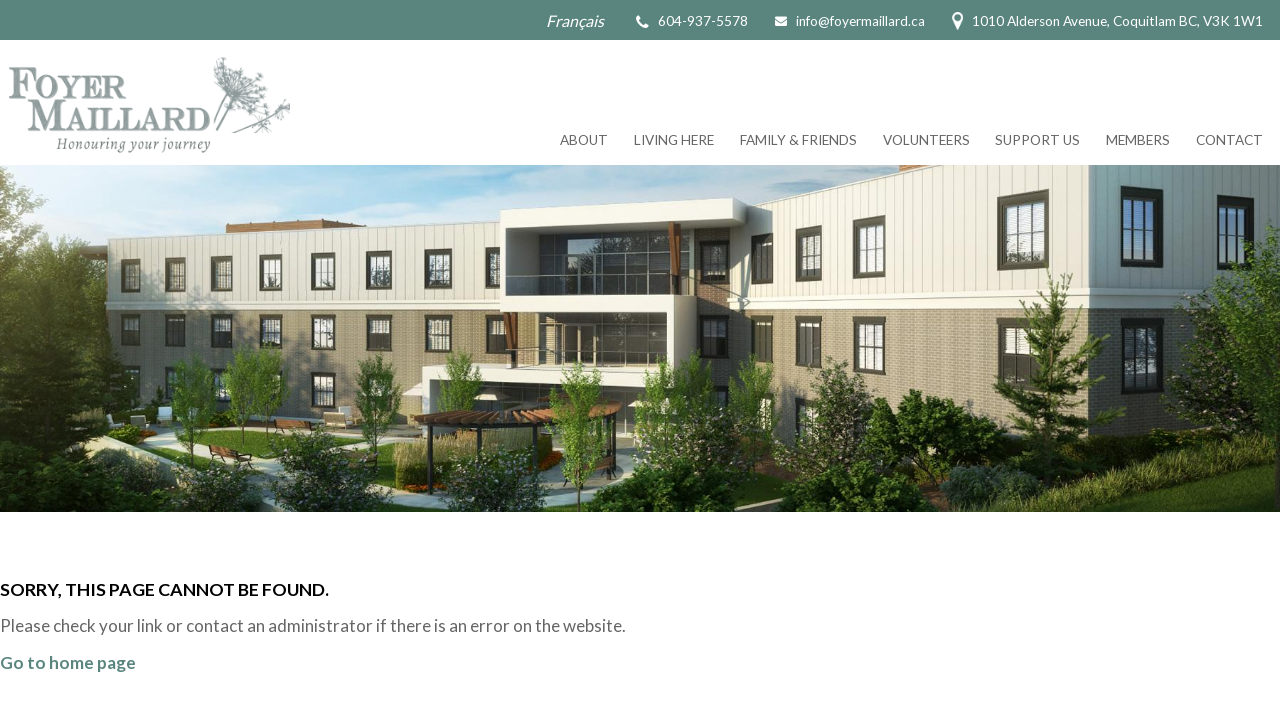

--- FILE ---
content_type: text/html; charset=UTF-8
request_url: https://www.foyermaillard.ca/uploads/content/nov2023.pdf
body_size: 3205
content:
<!DOCTYPE html>
<html lang="en">
<head>

<title>Page Not Found</title>

<meta charset="utf-8">
<meta http-equiv="Content-Type" content="text/html; charset=utf-8" />
<meta name="Description" content="Page Not Found" />
<meta name="Keywords" content="" />
<META NAME="ROBOTS" CONTENT="NOINDEX, NOFOLLOW">
<meta name="Author" content="Cityline Websites">
<!-- responsive -->
<meta name="viewport" content="width=device-width, initial-scale=1.0">

<base href="https://www.foyermaillard.ca/" />

<link rel="stylesheet" type="text/css" href="https://www.foyermaillard.ca/template/css/basic.css?1717315495" media="all, handheld" />
<link rel="stylesheet" type="text/css" href="https://www.foyermaillard.ca/template/css/navigation.css?1717315495" media="all, handheld" />

<!-- js config files -->
<script type='text/javascript'>
      var config = new Array();
      config.site_path = "https://www.foyermaillard.ca/";
      config.admin_url = "https://www.foyermaillard.ca/admin/";
</script>

<!-- load resources -->
<script type="text/javascript" src="https://www.foyermaillard.ca/js/lazyload.js"></script>
<script type="text/javascript" src="https://www.foyermaillard.ca/js/jquery/jquery-1.11.3.min.js"></script>
<script type="text/javascript" src="https://www.foyermaillard.ca/js/jquery/jquery-migrate-1.2.1.min.js"></script>
<script type="text/javascript" src="https://www.foyermaillard.ca/js/fancybox/jquery.fancybox-1.3.4.pack.js"></script>
<script>
      var standardcss = ["https://www.foyermaillard.ca/template/css/responsive-tables.css","https://www.foyermaillard.ca/js/fancybox/jquery.fancybox-1.3.4.css","//fonts.googleapis.com/css?family=Lato:400,700,900","https://www.foyermaillard.ca/template/modules/banners/css/banner.css"];
      var standardjs = ["https://www.foyermaillard.ca/js/responsive-tables.js","https://www.foyermaillard.ca/js/navigation.js","https://www.foyermaillard.ca/js/respond.min.js","https://www.foyermaillard.ca/js/Placeholders.min.js","https://www.foyermaillard.ca/js/functions.js"];
      LazyLoad.css(standardcss);
      LazyLoad.js(standardjs);
</script>

<!-- Global site tag (gtag.js) - Google Analytics -->
<script async src="https://www.googletagmanager.com/gtag/js?id=UA-107568690-13"></script>
<script>
  window.dataLayer = window.dataLayer || [];
  function gtag(){dataLayer.push(arguments);}
  gtag('js', new Date());

  gtag('config', 'UA-107568690-13');
</script>
      <script type="text/javascript">
          $(document).ready(function(){
      		$("img").bind("contextmenu",function(e){
      			return false;
      		});
          });
      </script>


</head>
<body>
<!-- in case of missing js -->
<noscript>
	<!-- Standard CSS files -->
	<link rel="stylesheet" type="text/css" href="https://www.foyermaillard.ca/template/css/basic.css?1717315495" media="all, handheld" />
	<link rel="stylesheet" type="text/css" href="https://www.foyermaillard.ca/template/css/navigation.css?1717315495" media="all, handheld" />
	<div class="nojs" style="padding-left: 1em;">Use javascript to get the most from this site.</div>
</noscript>
<!-- -->
<!-- ********************* START TOP ********************* -->
<div id="top">

	<!-- ** ADD ICON BAR **  -->
	<link href="https://www.foyermaillard.ca/template/iconbar/iconbar.css" rel="stylesheet">
<div id="iconbar">
	<div class="wrap" style="position:relative;background:transparent;">

		

		

		<!-- ############################################################# -->

				
		<div class="topLocations">
		<div class="topLocationsContent"><a href="https://www.foyermaillard.ca/contact"><img src="template/iconbar/icons/top-locations-icon.png" alt="call us" /><span class="locationDesktop">1010 Alderson Avenue, Coquitlam BC, V3K 1W1</span><span class="locationMobile">Location</span></a></div>
		</div>
		
		<div class="emailNow">
		<div class="emailNowContent"><a href="mailto:info@foyermaillard.ca"><img src="template/iconbar/icons/top-email-icon.png" alt="call us" /><span class="emailNowDesktop">info@foyermaillard.ca</span><span class="emailNowMobile">Email Us</a></div>
		</div>
		
		<div class="callNow">
		<div class="callNowContent"><a href="tel:1.604.937.5578"><img src="template/iconbar/icons/top-phone-icon.png" alt="call us" /><span class="callUsDesktop">604-937-5578</span><span class="callUsMobile">Call Us</a></div>
		</div>
		
		<div class="frenchLink">
		<div class="frenchLinkContent"><a href="http://fr.foyermaillard.ca"><span class="frenchLinkDesktop">Fran&ccedil;ais</span></a></div>
		</div>
		
		
		
		

	</div>
	
	
	
</div>

	<!-- ** ADD HEADER **  -->
	
		
<div id="header">

<div class="wrap">

<div id="header-logo">
  <a href="https://www.foyermaillard.ca/" title="Foyer Maillard - Home">
    <img src="images/logo-foyer-maillard-tagline.png"  alt="Foyer Maillard">
  </a><!-- header_logo -->
</div>

<!-- ** ADD TOP MENU ** //  -->

<div id="topNav"><!-- start mainmenu -->

	<div id="mobileMenu">
		<!--prepended text-->
		<div class='hamburger'><i></i><i></i><i></i></div>
		<!--appended text-->
	</div>

	<nav>
	<div class="relative_topMenu">
	<ul id="topMenu" class="topRowUL notMobile">
	<li class='topRowLI   withArrow'><a class='topRowA   withArrow' href='https://www.foyermaillard.ca/about'>About</a><div class='topArrow  ' data-child='#about-child'>&#9660;</div><ul id="about-child" class='topSubUL' data-parent='about'><li class='topSubLI   '><span class='topSubA   ' href='https://www.foyermaillard.ca/our-history'>Our History</span></li><li class='topSubLI   '><span class='topSubA   ' href='https://www.foyermaillard.ca/our-mission'>Our Mission</span></li><li class='topSubLI   '><span class='topSubA   ' href='https://www.foyermaillard.ca/our-team'>Our Team</span></li></ul></li><li class='topRowLI   withArrow'><a class='topRowA   withArrow' href='https://www.foyermaillard.ca/living-here'>Living Here</a><div class='topArrow  ' data-child='#living-here-child'>&#9660;</div><ul id="living-here-child" class='topSubUL' data-parent='living-here'><li class='topSubLI   '><span class='topSubA   ' href='https://www.foyermaillard.ca/assessment-referral-process'>Assessment &amp; Referral Process</span></li><li class='topSubLI   '><span class='topSubA   ' href='https://www.foyermaillard.ca/your-neighborhood'>Your Neighborhood</span></li><li class='topSubLI   '><span class='topSubA   ' href='https://www.foyermaillard.ca/your-care-team'>Your Care Team</span></li><li class='topSubLI   '><span class='topSubA   ' href='https://www.foyermaillard.ca/dining'>Dining</span></li><li class='topSubLI   '><span class='topSubA   ' href='https://www.foyermaillard.ca/recreation-calendar'>Recreation Calendar</span></li><li class='topSubLI   '><span class='topSubA   ' href='https://www.foyermaillard.ca/faq-s'>FAQ</span></li></ul></li><li class='topRowLI   withArrow'><a class='topRowA   withArrow' href='https://www.foyermaillard.ca/family-friends'>Family &amp; Friends</a><div class='topArrow  ' data-child='#family-friends-child'>&#9660;</div><ul id="family-friends-child" class='topSubUL' data-parent='family-friends'><li class='topSubLI   '><span class='topSubA   ' href='https://www.foyermaillard.ca/family-forum'>Family Forum</span></li><li class='topSubLI   '><span class='topSubA   ' href='https://www.foyermaillard.ca/family-faq'>Family FAQ</span></li><li class='topSubLI   '><span class='topSubA   ' href='https://www.foyermaillard.ca/news-and-events'>News and Events</span></li><li class='topSubLI   '><span class='topSubA   ' href='https://www.foyermaillard.ca/learning-resources-for-families'>Learning Resources for Families</span></li></ul></li><li class='topRowLI   withArrow'><a class='topRowA   withArrow' href='https://www.foyermaillard.ca/volunteers'>Volunteers</a><div class='topArrow  ' data-child='#volunteers-child'>&#9660;</div><ul id="volunteers-child" class='topSubUL' data-parent='volunteers'><li class='topSubLI   '><span class='topSubA   ' href='https://www.foyermaillard.ca/how-to-become-a-volunteer'>How to Become a Volunteer</span></li><li class='topSubLI   '><span class='topSubA   ' href='https://www.foyermaillard.ca/roles'>Roles</span></li><li class='topSubLI   '><span class='topSubA   ' href='https://www.foyermaillard.ca/learning-resources-for-volunteers'>Learning Resources for Volunteers</span></li></ul></li><li class='topRowLI   '><a class='topRowA   ' href='https://www.foyermaillard.ca/support-us'>Support Us</a></li><li class='topRowLI   '><a class='topRowA   ' href='https://www.foyermaillard.ca/members'>Members</a></li><li class='topRowLI   '><a class='topRowA   ' href='https://www.foyermaillard.ca/contact'>Contact</a></li>	</ul><!-- end top menu -->
	</div>
	</nav>


</div>
<script>
	/* set mobile menu button text to page title */
	var newmenutext = "MENU";
	//$('#mobileMenu').html(newmenutext); // replace text
	$('#mobileMenu').append(newmenutext); // add after existing text
	//$('#mobileMenu').prepend(newmenutext); // add before existing text

	
	var jqTopPlus="&#9660;";
	var jqTopMinus="&#9650;";
	var jqSubPlus="&#9660;";
	var jqSubMinus="&#9650;";
	var jqSidePlus="&#9660;";
	var jqSideMinus="&#9650;";

	var jqMobTopPlus="&#9660;";
	var jqMobTopMinus="&#9650;";
	var jqMobSubPlus="&#9660;";
	var jqMobSubMinus="&#9650;";
	var jqMobSidePlus="&#9660;";
	var jqMobSideMinus="&#9650;";
	</script>

 <!-- END mainmenu -->
<div style="clear:both;"></div>

</div><!--close wrap-->

		<div id="inside-banner">
			<img src="uploads/banners/banner/innercontact.jpg" alt="No Banner Available"/>
		</div><!-- end inside-banner -->
		<div style="clear:both"></div>
	
<div style="clear:both;"></div>

</div><!-- header -->
	

</div> <!-- top -->
<!-- ********************* END OF TOP ********************* -->

<!-- ********************* START MIDDLE ********************* -->

<div id="middle">
					<div id="content_area" class="wrap default hasSidebar">
						
	<div id="sidebar-top" class="sb_side_menu">
	<section class='sb_widget sidebar_widget'><script> LazyLoad.css('https://www.foyermaillard.ca/template/modules/sidebar/sidebar_widgets/widgetstyles.css');</script><noscript><link rel='stylesheet' type='text/css' href='https://www.foyermaillard.ca/template/modules/sidebar/sidebar_widgets/widgetstyles.css' /></noscript><div class='clear'></div></section>		<div class="clear"></div>
		
				
	</div><!-- end #sidebar-top -->

						<!-- CONTENT -->

					<div id="content">
					<h2>Sorry, this page cannot be found.</h2><p>Please check your link or contact an administrator if there is an error on the website.</p><p><a href='https://www.foyermaillard.ca/'>Go to home page</a></p>				<div style="clear:both"></div>

					</div> <!-- END content -->
										<div style="clear:both"></div>
				</div><!-- END content_area -->
				
</div>
<!-- ********************* END MIDDLE ********************* -->




<div id="bottom">

<!-- ************* START OF FOOTER ********************* -->
	<div id="footer" class="wrap">
		<div id="footer-col1">
            
			<div class="logoFooter"><img src="images/logo-footer-tagline.png" alt="foyer maillard logo" /></div>	

			<div class="footerPhone"><a href="tel:1.604.937.5578">CALL: 604-937-5578</a></div>	

			<p>1010 Alderson Avenue</p>	
			<p>Coquitlam BC V3K 1W1</p>
			<p><a href="contact">Email Us</a></p>
				
					
		</div> <!-- section1 -->

		<div id="footer-col2">
			
			<div class="footerAffiliateLogos"><a href="http://bccare.ca/" target="_blank"><img src="images/bc-care-providers.png" alt="" /></a></div>
			<div class="footerAffiliateLogos"><a href="https://www.bbb.org/mbc/business-reviews/nursing-home/foyer-maillard-in-coquitlam-bc-129417" target="_blank"><img src="images/bbb-logo.png" alt="" /></a></div>
			<div class="footerAffiliateLogos"><a href="https://resosante.ca/" target="_blank"><img src="images/reso-sante.png" alt="" /></a></div>
			
			
		</div> <!-- section 2 -->

        <div id="footer-col3">
                
				<h3>WEBSITE LINKS</h3>
				<p><a href="https://www.foyermaillard.ca/">Home</a></p>				
                <p><a href='https://www.foyermaillard.ca/family-forum' >Family and Friends</a><br /></p>
                <p><a href='https://www.foyermaillard.ca/how-to-become-a-volunteer' >Volunteers</a><br /></p>
                <p><a href='https://www.foyermaillard.ca/support-us' >Support Us</a><br /></p>
                <p><a href='https://www.foyermaillard.ca/contact' rel=\"nofollow\">Contact Us</a><br /></p>
				<p><a href="https://www.foyermaillard.ca/site-map">Site Map</a></p>

		</div> <!-- section 3 -->
		
		<div id="footer-col4">
                
				<h3>LIVING AT FOYER MAILLARD</h3>
                
				<p><a href='https://www.foyermaillard.ca/assessment-referral-process' >Assessment &amp; Referral Process</a><br /></p>
				<p><a href='https://www.foyermaillard.ca/your-neighborhood' >Your Neighborhood</a><br /></p>
				<p><a href='https://www.foyermaillard.ca/our-team' >Our Team</a><br /></p>
				<p><a href='https://www.foyermaillard.ca/dining' >Dining</a><br /></p>
				<p><a href='https://www.foyermaillard.ca/faq-s' >FAQ&rsquo;s</a><br /></p>
				<p><a href='https://www.foyermaillard.ca/recreation-calendar' >Recreation Calendar</a><br /></p>
				
				
				
	

		</div> <!-- section 3 -->

<div style="clear:both"></div>

</div> <!-- footer -->

<div class="copyright">

<div class="wrap">

<div class="copyrightLeft">&copy; Copyright 2025 &dash; Foyer Maillard &nbsp; &nbsp; | &nbsp; &nbsp; <br /><a href="http://www.citylinewebsites.com" target="_blank">Site Design</a> by <a href="http://www.citylinewebsites.com" target="_blank">Cityline Websites</a></div>


<div class="copyrightRight">

<a href="javascript:window.scrollTo(0,0);" title="Back To Top" id="backtotop"><span class="toTopText">Back to top</span><img src="images/toTopArrow.png" alt="Arrow Up"></a>

</div><!--copyright right area-->

<script>
			$(document).ready(function($){
				$('#backtotop').click(function(){
					$("html, body").animate({ scrollTop: 0 }, 500);
					return false;
				});
			});
</script>
		
<div style="clear:both"></div>

</div><!--wrap-->
</div><!--copyright bg-->

<!-- ************* END OF FOOTER ********************* -->

</div> <!-- bottom -->
<script type="text/javascript">
	$('.ajaxForm').each(function(){
		$(this).load($(this).attr('data-location'),$.parseJSON($(this).attr('data-post')) )
	});
</script>
      
</body>
</html>


--- FILE ---
content_type: text/css
request_url: https://www.foyermaillard.ca/template/css/basic.css?1717315495
body_size: 4175
content:

/*********************** STANDARD ELEMENTS ****************************/

html, body, div, span, applet, object, iframe,h1, h2, h3, h4, h5, h6, p, blockquote, pre,a, abbr, acronym, address, big, cite, code,del, dfn, em, img, ins, kbd, q, s, samp,small, strike, strong, sub, sup, tt, var,b, u, i, center,dl, dt, dd, ol, ul, li,fieldset, form, label, legend,table, caption, tbody, tfoot, thead, tr, th, td,article, aside, canvas, details, figcaption, figure,footer, header, hgroup, menu, nav, section, summary,time, mark, audio, video {
    margin: 0;
    padding: 0;
    border: 0;
    outline: 0;
    vertical-align: baseline;
	font-weight:400;

}
/* HTML5 display-role reset for older browsers */
article, aside, details, figcaption, figure,footer, header, hgroup, menu, nav, section {
    display: block;
}

body {
    font-family: 'Lato', sans-serif;
	font-weight:400;
	font-style:normal;
    font-size: 17px;
    color: #656565;
    text-align: left;
    line-height:1.45em;
	overflow-x: hidden;
}

/* for the admin page editing area */
.mceContentBody { background-color: #ffffff !important; background-image:none; }


table {
    border-collapse: collapse;
    border-spacing: 0;
}

/* GENERAL FORMATTING */

a, a:visited {
    text-decoration: none;
    color: #5a857f;
	font-weight:700;
}

a:hover, a:active {
    color: #000;
}

strong {font-weight:700}
em {font-weight:unset;}

li {
	margin-left:1.7em;
}


/* Headings */
h1, h2, h3, h4, h5, h6 {
    line-height: 1.45em;
    font-weight: 700;
    color: #000;
	margin-bottom:0.7em;
}

h1 {
    font-size: 1.3em;
	margin-bottom:1em;
	text-transform:uppercase;
}

.connectHeader {
	line-height: 1.45em;
    font-weight: 700;
    color: #000;
	font-size: 1.3em;
	margin-bottom:1em;
	text-transform:uppercase;
}

h2 {
    font-size: 1.05em;
	text-transform:uppercase;
	margin-top:1.4em;
}

h3 {
    font-size: 1em;
}


img,
embed,
object,
video {
    max-width: 100%;
    border: 0 none;
}
img.profileImg {
      float: left;
      margin: 0 1em 0 0;
      border-radius: 50%;
}

p 	{
	margin-bottom:0.75em;
}

#inside-banner img {
	width: 100%;
}

#content ol, #content ul {
	margin-bottom: 1.7em;
	margin-left: 1em;
	}

#content ol li, #content ul li {
	margin-bottom: .7em;
	
	}

/*********************** MAIN DIVS ****************************/

.wrap {
	
    clear: both;
    display: block;
    margin: 0 auto;
    padding: 0;
    max-width: 1280px;
    min-width: 320px;
}

#top {
    min-width: 320px;
    width: 100%;
}

#middle {
    width: 100%;
    position: relative;
    min-width: 320px;
}

#bottom {
    width: 100%;
    position: relative;
    min-width: 320px;
	background: url(../../images/bottom-bg.jpg);
	background-size: cover;
}

@media (min-width: 550px) and (max-width: 899px) {
	.wrap {max-width:100%}
	#top { }
}
@media (max-width: 549px) {
	#top {   }
	#bottom { }
}


/*  CONTENT */

#content_area {
	text-align: left;
	
}

@media screen and (min-width: 900px) {
	#content_area {
		padding:2em 0em 2em 0em;
	}
      #content_area.noSidebar #content {
            width: 90%;
      }
	#content, #content_area.homepage #content {
		width:66%;
		margin-right: 0;
		float:left;
	}

}
@media (min-width: 550px) and (max-width: 1265px) {
	#content_area {
		padding:2em 1em 2em 1em;
	}
	#content {
		width:66%;
		float:left;
	}

}
@media (max-width: 899px) {
	#content_area {
		padding:1em 1em 2em .5em;
	}
	#content {
		width:65%;
	}

}

/* if the section has a sidebar ... */
#content_area.hasSidebar {
      position:relative;
}
#content_area.noSidebar #content {
	width: 97%;
}

@media screen and (max-width: 900px) {
	#content_area.hasSidebar #content {
		
	}
}
@media screen and (max-width: 834px) {

	#content_area.hasSidebar #content {
		width: 67%;
	}
}

@media screen and (max-width: 549px) {

	#content_area.hasSidebar #content {
		width: 96% !important;
	}
}

#content_area.hasSidebar #sidebar-top, #content_area.hasSidebar #sidebar-bottom{
	float: right;
	width: 26%;
	
	clear: both;
}
#content_area.hasSidebar #sidebar-top{
	top: 2em;
}
#content_area.hasSidebar #sidebar-bottom{
	bottom: 1em;
}

@media screen and (max-width: 549px) {

	#content_area.hasSidebar #sidebar-top, #content_area.hasSidebar #sidebar-bottom {
		display:none;
	}
}


/* HOMEPAGE OVERRIDES */
#sidebar-home {
	background-color: #eeeeee;
	padding: 2%;
	float: right;
	margin-left: 0;
}
@media (min-width: 900px) {
	#sidebar-home {width:25%;}
}
@media (min-width: 550px) and (max-width: 899px) {
	#sidebar-home{width:26%;}
}
@media (max-width: 549px) {
	#sidebar-home {display:none;}
}


/*********************** MAIN CLASSES ****************************/

.clear { clear:both; }
.nobr, .nowr {white-space: nowrap;}
.whiteBG {background:white;}
.blackBG {background:black;}
.left {float:left;}
.right {float:right;}
.full {width:100%;}
.leftimg {clear:left; float:left;margin:.3em 2em 2em 0;font-style:italic;}
.rightimg {clear:right; float:right;margin:.3em 0 2em 2em;font-style:italic;}
.leftimg p, .rightimg p {margin:.5em 0 0 0;}
.fullimg {width:100%; margin-bottom:1em;}
.half {width:50%;}
.halfleftimg {float:left; width:48%;margin:1em 0;}
.halfrightimg {float:right; width:48%;margin:1em 0;}
.third {width:35%;}
.center {display:block;margin:2em auto;text-align:center;font-style:italic;width:auto;}
.noscale {max-width:none;}
@media (max-width: 549px) {
	.left, .right {float:none;}
	.leftimg, .rightimg {float:none;margin:2em auto;display:block;text-align:center;font-style:italic;}
	.half, .third  {width:auto;}
	.hideinmobile {display:none;}
}

/*********************** HEADER AREA **********************/


#header {
    
}

#header-contact {
	padding-top:2.5em;
	width:605px;
	float:right;
	height:140px;
	position:relative;
      text-align: right;
}

/*********************** NAVIGATION **********************/

/*** ALL TOP, SIDE, MOBILE NAVIGATION IS MOVED TO NAVIGATION.CSS **/

/*********************** CONTENT ***********************/

/* JUSTIFY FLOATING DIVS */

ul.justify {
    font-size: 0 !important;
    line-height: 0;
    list-style-type: none;
    margin: 0;
    padding: 0;
    text-align: justify;
    text-justify: distribute-all-lines;
}

ul.justify:after {
    content: "";
    display: inline-block;
    width: 100%;
}

ul.justify li {
    display: inline-block;
    font-size: 1rem;
    line-height: 1rem;
    margin: 0 auto !important; this-will-center-single-objects:;
    padding: 0 !important;
}

/* (untested) IE hacks to make li's line up */
*+html ul.justify li {display: inline;}
* html ul.justify li {display: inline;}



.homeboxes {
	width: 100%;
	display: inline-block;
	background: #f9f9f9;
	padding: 2em 0 1.5em 0;
}

.homebox1 {
	float: left;
	width: 23.6%;
	max-width: 302px;
	margin-right: 1.9%;
	
}

.homebox2 {
	float: left;
	width: 23.6%;
	max-width: 302px;
	margin-right: 1.9%;
}

.homebox3 {
	float: left;
	width: 23.6%;
	max-width: 302px;
}

.homebox4 {
	float: right;
	width: 23.6%;
	max-width: 302px;
}

.homeboxPic {
	background: #000000;
}

.homeboxPic img {
	vertical-align: bottom;
}

.homeboxPic img:hover {
	opacity: .85;
}

.homeboxTitle {
	text-align: center;
	margin-top: .4em;
	text-transform: uppercase;
}

.homeboxTitle a {
	font-size: .94em;
	font-weight: 700;
	color: #333333;
}

.homeboxTitle a:hover {
	color: #5a857f;
}

.homePara {
	width: 92%;
	text-align: center;
	margin: 0 auto 1em auto;
}

.viewBtn {
float: left;
margin: 1.2em 0;
font-family: 'Lato', sans-serif;
}



.viewBtn a {
  background: #5a857f;
  background-image: -webkit-linear-gradient(top, #5a857f, #6a9a93);
  background-image: -moz-linear-gradient(top, #5a857f, #6a9a93);
  background-image: -ms-linear-gradient(top, #5a857f, #6a9a93);
  background-image: -o-linear-gradient(top, #5a857f, #6a9a93);
  background-image: linear-gradient(to bottom, #5a857f, #6a9a93);
  x-webkit-border-radius: 5;
  x-moz-border-radius: 5;
  xborder-radius: 5px;
  xtext-shadow: 1px 1px 3px #666666;
  color: #ffffff;
  font-size: 20px;
  font-weight: 700;
  padding: 7px 15px 7px 15px;
  text-decoration: none;
}

.viewBtn a:hover {
 background: #6a9a93;
  background-image: -webkit-linear-gradient(top, #6a9a93, #5a857f);
  background-image: -moz-linear-gradient(top, #6a9a93, #5a857f);
  background-image: -ms-linear-gradient(top, #6a9a93, #5a857f);
  background-image: -o-linear-gradient(top, #6a9a93, #5a857f);
  background-image: linear-gradient(to bottom, #6a9a93, #5a857f);
  text-decoration: none;
}



/* Contact Page */

#contentContact {
float: right;
width:64%;
margin-right: 2em;
}


#sidebarContact {
    width: 26%;
    float: left;
    margin-top: 0;
	margin-left: 2em;
}

.contactLeft {
	float: left;
	width: 30%;
	clear: both;
}

.contactRight {
	float: right;
	width: 67%;
	margin-bottom: 1.5em;
}

@media (min-width: 1px) and (max-width: 549px) {

	

	#contentContact {
	float: left;
	width:94%;
	margin-left: 0;
	}
	
	
	
	#sidebarContact {
	width: 90%;
	padding-top: 1.5em;
	margin: 0 auto;
	clear: both;
	float: left;
	margin-bottom: 2em;
	margin-top: 2em;
	}
	
	.contactLeft {
	float: left;
	width: 96%;
	clear: both;
	}

	.contactRight {
	float: left;
	width: 96%;
	margin-bottom: 1.5em;
	clear: both;
	}
	
}

@media (min-width: 550px) and (max-width: 899px) {
	
	.contactLeft {
	float: left;
	width: 85%;
	clear: both;
	}

	.contactRight {
	float: left;
	width: 96%;
	margin-bottom: 1.5em;
	clear: both;
	}
	
	#contentContact {
	width:95%;
	float:left;
	}
	
	#sidebarContact {
	width:95%;
	float:left;
	padding-top: 1.5em;
	margin-top: 2em;
	clear: both;
	margin-left: 0;
	}

}

@media (min-width: 900px) and (max-width: 1140px) {

	#sidebarContact {margin-left: 1em; }

}


#inquiry form#contact_form{
	ppborder-bottom:3px solid #ddd;
	pppadding-left:1em;
	ppmargin:0 -10px 1em -10px;
	ppheight:2.5em;
	
}
#inquiry table {
	ppwidth:100%;
}
#inquiry td {
	pppadding:1em 1em;
}
#inquiry input[type=text], #inquiry input[type=radio],
#inquiry textarea {
	width:100%;
	background: #ffffff;
	ppheight:2em;
	pppadding-left:1em;
	padding:1rem;
	margin:0 0 1rem 0;
	vertical-align:middle;
	border:1px solid #c0c0c0;
    font-family: 'Lato', sans-serif;
	font-weight:400;
	font-style:normal;
    font-size: 15px;
	-moz-box-sizing: border-box;
	-webkit-box-sizing: border-box;
	box-sizing: border-box;
}

#inquiry .selectType  {
width:100%;
	ppheight:2em;
	pppadding-left:1em;
	padding:1rem;
	margin:0 0 1rem 0;
	vertical-align:middle;
	border:1px solid #c0c0c0;
	color: #757579 !important;
    font-family: 'Lato', sans-serif;
	font-weight:400;
	font-style:normal;
    font-size: 15px;
	-moz-box-sizing: border-box;
	-webkit-box-sizing: border-box;
	box-sizing: border-box;
	line-height: 1.8em;
}

#inquiry .selectType select {
color: #757579;
padding: .4em 0;
}


#inquiry input[type=submit] {
	ppfloat:right;
	ppmargin-right:-1em;
}

#inquiry textarea {
	min-height:15em;
}
#inquiry label {
	ppvertical-align:middle;
}
#inquiry table tr td:first-child {
	ppwidth:20%;
	
}
#inquiry input.formerror {
	ppborder-color:red;
}

#button {
	font-family: 'Lato', sans-serif;
	padding:1rem 2rem;
    text-transform: uppercase;
	font-size:1.15em;
	border:none;
	background:#5a857f; 
	color: #ffffff;
	font-weight:600;
	margin:1rem 0 0 0;
	letter-spacing: 1px;
}

#button:hover {
	background:#000000;
color: #ffffff;	
	cursor: pointer;
}

/********************* side form *******************/

#side-contact-form {
	background: #5a857f;
	
	padding:1vw 7% 2vw 7%;
	text-transform:uppercase;
	font-size:79%;
	font-weight:700;
	line-height:150%;
	margin-top: 3em;
	}
	
@media (min-width: 550px) and (max-width: 1000px) {
	#side-contact-form { 
		pppfont-size:1.35vw; 
		line-height:150%;
	}
}

@media (max-width: 549px) {
	#side-contact-form { 
		pppfont-size:2.85vw; 
		line-height:150%;
	}
}


.sideformtxt1 {font-size:1.6em;font-weight:600; color: #f4f4f4; margin: 0; line-height: 1.3em;}
.sideformtxt2 {font-size:1em;font-weight:400;color:#f4f4f4; margin: 0 0 1.5em 0; }


#side-contact-form  form {
	display:inline;
}
#side-contact-form  form div {
	display:block;
	background: #fafafa;
	
	margin:0 0 .8em 0;
	padding:.5em;
	}
	
#side-contact-form  form input[type='text'],
#sideform-comments {
	width:100%;
	margin:0;
	border:0;
	padding:0;
	font-family: 'Lato', sans-serif;
	font-size: 12px;
	font-weight:400;
	color:black;
	vertical-align:middle;
	background: #fafafa;
	}
	

#sidebutton {
	font-family: 'Lato', sans-serif;
	padding:0.6em .8em;
	cursor:pointer;
	background: #3c5b57;
	border: 1px solid #3c5b57;
	text-align: center;
	color: #ffffff;
	margin-top: .8em;
	letter-spacing: 1px;
	font-weight:500;
	}
	
#sidebutton:hover {
background: #000000;
border: 1px solid #000000;	

}

.major, .major span {
	font-weight:800;
	font-size:1.15em;
	color:#444444;
	margin-bottom:1.8em;
	font-family: 'Lato', sans-serif;
}

#call-to-action {
	text-align:center;
	width:94%;
	background:#eaeaea;
	margin-left:3%;
	margin-bottom:1.5em;
	padding-top:1.5em;
}

.sub-heading {
	font-size:1.1em;
	font-weight:700;
	margin-top:1.5em;
	margin-bottom:0.3em;
}
/********* HOME PAGE ****************/


/************************ FOOTER **********************/

#footer {
	
    margin: 0 auto;
	color:#f4f4f4;
	
	font-size:0.85em;
}

#footer h3 {
	font-weight:700;
	color:#f4f4f4;
	margin-bottom:1em;}

#footer-col1 {
	float:left;
	margin-top: 5em;
	margin-bottom: 1em;
	
}

#footer-col2 {
	float:left;
	margin-top: 5em;
	margin-bottom: 1em;
}

#footer-col3 {
	float:left;
	margin-top: 5em;
	margin-bottom: 1em;
}

#footer-col4 {
	float:left;
	margin-top: 5em;
	margin-bottom: 1em;
}

#footer a {
	color:#f4f4f4;
	font-weight: 400;
}

#footer a:hover {
    color:#ffffff;
}

#footer p { margin-bottom: 0;}

.logoFooter {
	margin-bottom: 1.2em;
}

.footerPhone {
margin-left: 1.2em;
margin-bottom: .7em;	
}

#footer #footer-col1 .footerPhone a {
	font-size: 105%;
	font-weight: 700;
}

#footer #footer-col1 p {
	margin-left: 1.2em;
}

.footerAffiliateLogos {
	margin-bottom: .5em;
}

.footerAffiliateLogos img {
	vertical-align: bottom;
}

.copyright {
	clear: both;
	background: #5a857f;
   	font-size:0.65em;
	color: #ffffff;
	
	}

.copyright a {
font-weight: 400;
color: #ffffff;
}

.copyright a:hover {
color: #d7d7d7;
}

.copyrightLeft {
float: left;
width: 61%;
padding: 1.2em 0;
}

.copyrightRight {
float: right;
width: 15.5%;
text-align: right;
padding: 1.2em 0;

}

.copyrightRight img {
margin-left: 1em;
vertical-align: middle;
margin-top: .95em;
float: right;
}


/*********************** MEDIA QUERIES **********************/

@media (min-width: 1px) and (max-width: 549px) {
	
	.homeboxes {
    padding: 1.5em 0 1.5em 0;
	}
	
	.homePara {
	float: left;	
    width: 96%;
    text-align: left;
    margin: 0 auto 1em auto;
	}
	
	#content_area {
    padding: .6em 0 2em .5em;
	}
	
	.homebox1, .homebox2, .homebox3  {
    float: none;
    width: 100%;
    max-width: 302px;
    margin: 0 auto 1.2em auto;
	}
	
	.homebox4 {
    float: none;
    width: 100%;
    max-width: 302px;
    margin: 0 auto 0 auto;
	}

	#rotating-banner {
		
	}

	#header-logo {
		float: none;
		width: 285px;
		text-align:center;
		margin: 0 auto;
		padding-top: .8em;
	}

	

	#header-contact {
		display:none;
	}

	#footer-col1 {
    width: 77%;
    margin-top: 1.5em;
    margin-left: 1em;
    margin-right: 0;
    
	}
	
	
	#footer-col2 {
    width: 77%;
    margin-top: 0;
    margin-left: 2.2em;
    margin-right: 0;
    
	}
	
	#footer-col3 {display: none;}
	
	#footer-col4 {display: none;}

	#section1, #section2 {
		text-align:center;
		width:100%;
		margin-bottom:1em;
	}

	.column1 {
		clear:both;
	}

	.column2 {
		display:none;
	}

	.copyrightLeft {
    margin-left: 1.2em;
    width: 91%;
	padding: .5em 0;
	line-height: 2em;
	}
	
	.copyrightRight {
    float: left;
	margin-left: 1.2em;
    width: 80px;
    text-align: left;
    padding: .5em 0;
	}

}


@media (min-width: 550px) and (max-width: 899px) {
	
	.homebox1 {
	float: left;
	width: 48%;
	max-width: none;
	margin-right: 0;
	margin-bottom: 1.3em;
	}

	.homebox2 {
	float: right;
	width: 48%;
	max-width: none;
	margin-right: 0;
	margin-bottom: 1.3em;
	}

	.homebox3 {
		
	float: left;
	width: 48%;
	max-width: none;
	}

	.homebox4 {
	float: right;
	width: 48%;
	max-width: none;
	}
	
	.homeboxPic {
		background: none;
	}
	
	.homeboxPic img {
		width: 100%;
	}
	
	.homeboxPic img:hover {
		opacity: 1;
	}
	
	.homeboxTitle a {
    font-size: .8em;
	}
	
	.homeboxWrap {
		width: 95%;
		margin-left: auto;
		margin-right: auto;
	}
	
	#header-logo {
    float: left;
    width: 270px;
    padding-top: .5em;
    padding-bottom: .35em;
    margin-left: 1em;
	}

	
	

	#rotating-banner {
		
	}

	#section1 {width:60%}
	#section2 {width:39%}

	.column1 {
		width:100%;
	}

	.column2 {
		display:none;
	}
	
	#footer-col1 {
	width:47%;
	margin-top: 1.5em;
	margin-left: 1em;
	margin-right: 4%;
	
	}

	#footer-col2 {
	width:33%;
	margin-top: 1.5em;
	
	
	}

	#footer-col3 {
	width:47%;	
	margin-top: 0;
	margin-left: 1em;
	margin-right: 4%;
	
	
	}
	
	#footer-col4 {
	width:40%;
	margin-top: 0;
	
	
	}
	
	.copyrightLeft {margin-left: 1.2em; width: 66%;}
	
	.copyrightLeft br {display: none;}
	
	.copyrightRight {margin-right: 1.2em;}
	
	
}


@media (min-width: 900px) {
	
	.copyrightLeft br {display: none; }
	

	#rotating-banner {
		display:block;
		
	}

	#rotating-banner img {width:100%}

	#header-logo {
		float:left;
		width: 22%;
		padding-top:1em;
		padding-bottom:.35em;
		margin-left: .5em;
	}

	.column1 {
		width:50%;
		float:left;
	}

	.column2 {
		width:49%;
		float:right;
	}
	
	#footer-col1 {
	width:23.5%;
	margin-right: 2.7%;
	
	}

	#footer-col2 {
	width:22%;
	margin-right: 2.8%;
	margin-top: 6em;
	
	}

	#footer-col3 {
	width:22%;
	margin-right: 3.5%;
	margin-top: 6.5em;
	
	}
	
	#footer-col4 {
	width:22%;
	margin-top: 6.5em;
	
	}
	
}

.width25{
	max-width:25%;display:block;
}
.width50{
	max-width:50%;display:block;
}
.width75{max-width:75%;display:block;}




@media (min-width: 900px) and (max-width: 1300px) {
	
	#content_area.hasSidebar #sidebar-top, #content_area.hasSidebar #sidebar-bottom {
    margin-left: 1em;
	}
	
	#content {
		margin-right: 1em;
	}
	
	.homeboxWrap {
		width: 95%;
		margin-left: auto;
		margin-right: auto;
	}
	
	.homeboxTitle a {
    font-size: .8em;
	}
	
	#footer-col1 {
	width:22.5%;
	margin-right: 2.7%;
	margin-left: 1em;
	}

	#footer-col2 {
	width:21%;
	margin-right: 2.8%;
	margin-top: 6em;
	
	}

	#footer-col3 {
	width:21%;
	margin-right: 3.5%;
	margin-top: 6.5em;
	
	}
	
	#footer-col4 {
	width:21%;
	margin-top: 6.5em;
	
	}
	
	.copyrightLeft {
		margin-left: 1.3em;
	}
	
	.copyrightRight {
	margin-right: 1.5em;
	}
}






















--- FILE ---
content_type: text/css
request_url: https://www.foyermaillard.ca/template/css/navigation.css?1717315495
body_size: 3394
content:
/*
#5a857f; HILIGHT_BG:;
#fff; HILIGHT_TXT:;
#eee; Sub_LEVEL_BG:;

#524656; DARK_GREY:;
*/
/* ALL NAVIGATION STYLES IN THIS FILE (TOPMENU, SIDEMENU, MOBILE) */
/* THIS FILE PROVIDES TOUCHSCREEN SUPPORT WITHOUT SPRY AND MENUS FOR GRANDCHILDREN */

#topNav,
#sideNav {
	display:block;
	position:relative;
	vertical-align:bottom;
}

#topNav *,
#sideNav * { ALL_UNDER:;
	-moz-box-sizing: border-box;
	-webkit-box-sizing: border-box;
	box-sizing: border-box;
}
#topNav ul,
#sideNav ul { ALL_UL_UNDER:;
	list-style-type: none;
}
.topSubA, .topGchildA {
	cursor: pointer;
}

/* ***************************************** */
/* ***************************************** */
/* ****************   TOP   **************** */
/* **************** DESKTOP **************** */
/* ****************         **************** */
/* ***************************************** */
/* ***************************************** */

@media screen and (min-width:900px){

	#topNav { WBTM_SPECIFIC_USUALLY_NOT_NEEDED:;
		padding:.0 0 .3em 0;
		float: right;
		width: 65%;
		margin-top: 4.8em;
		
	}
	#mobileMenu {
		display:none;
	}
	#topMenu {
		display: block;
	}

	#XXXXXXXXXXXXXXXX_topRow_XXXXXXXXXXXXXXXX{}
	.topRowUL {
		position:relative;
		ppfloat:left;
		width:100%;
		
		margin:0;
		padding:0;
		text-align: right;
	}
	.topRowLI { BG_OK_BUT_USE_FONT_STYLING_MARGIN_PADDING_WITH_topRowA_INSTEAD:;
		display:inline-block;
		position:relative;
		vertical-align:bottom;
		margin: 0 0 0 1.2em;
		padding:0;
		
	}
	.topRowLI.markedGroup{
		/*background:#5a857f; HILIGHT_BG:;*/
		color: #5a857f;
		
	}
	.topRowLI.thisIsThePage{}

	.topRowA,
	  .topRowA:visited,
	  .isMobile .topArrow {
		display:block;
		text-align:center;
		color:#656565; DARK_GREY:;
		text-transform:uppercase;
		font-size: .8em;
		font-weight:400;
		white-space:nowrap;
		ppfont-size:inherit; INHERIT_BODY:;
		ppline-height:inherit; INHERIT_BODY:;
		
		margin:0;
		padding: 0.5em 0 0 .4em;
		text-decoration:none;
	}
	.isMobile .topRowA,
	  .isMobile .topRowA:visited,
	  .isMobile .topArrow 	{
		font-size:.8em; TABLET_NEED_SMALLER_FONT_TO_FIT_ARROWS:;
		padding: 0.5em .0 0.5em 0;
	}
	.topRowA.markedGroup {
		color:#5a857f; HILIGHT_TXT:;
	}
	.topRowA.thisIsThePage {}



	.notMobile .topArrow  { ACTIVATE_isMobile_IN_inc-top-menu_php_TO_CHECK:;
		display:none;
	}
	.isMobile .topRowLI.withArrow { REMEMBER_THIS_IS_THE_LI_NOT_THE_A:;
		padding-right: 1.1em; SPACE_FOR_topArrow:;
	}
	.isMobile .topRowA.withArrow {
		padding-right:0;
	}
	.isMobile .topArrow { OVERRIDES_topRowA_SHARED_SETTINGS:;
		text-align:center;
		padding-left:0 !important;
		padding-right:0 !important;

		position:absolute;
		right:0;
		top:0;
		width:2em;
	}
	.isMobile .topArrow.markedGroup {
		color:#fff; HILIGHT_TXT:;
	}


	.topRowLI:hover,
	  .topRowLI.arrowClicked {
		
		HILIGHT_TXT_SET_IN_A:;
	}
	.topRowLI:hover .topSubUL {
		SHOW_HIDE_TOGGLE_ALSO_THROUGH_JQ_TO_STORE_VALUE:;
		display:block; FASTER_THAN_JQ:;
	}
	.topRowLI:hover .topRowA,
	  .topRowLI:hover .topArrow,
	  .topRowLI.arrowClicked .topRowA,
	  .topRowLI.arrowClicked .topArrow { ALSO_SHOWS_WHILE_HOVER_topSub:;
		HILIGHT_COLOR_SET_IN_LI:;
		color:#5a857f; HILIGHT_TXT:;
	}
	.topRowA:hover {}
	.topRowA.markedGroup:hover  {}
	.topRowA.thisIsThePage:hover  {}



	#XXXXXXXXXXXXXXXX_topSub_XXXXXXXXXXXXXXXX{}
	.topSubUL {
		display:none;

		position:absolute;
		width:18em;
		background:#fefefe; Sub_LEVEL_BG:;
		color:#656565; DARK_GREY:;
		z-index:12345; HAS_TO_OVERLAP_GALLERY:;
		font-size: 90%;

		border-top:none;
		
		margin:0;
		padding:0;
	}
	.topSubUL.rightAlign { JQ_CALCULATED:;
		right:0; WILL ALIGN_WITH_topRowLI_RIGHT:;
	}

	.topSubLI {
		margin:0;
		padding:0;
		position:relative; FOR_ARROW_POSITIONING:;
		border-bottom: 1px solid #dfdfdf;
	}
	.topSubLI.markedGroup{
		background:#5a857f; HILIGHT_BG:;
	}
	.topSubLI.thisIsThePage{}

	.topSubA,
	  .topSubA:visited,
	  .subArrow {
		display:block;
		text-align:left;
		color:#656565; DARK_GREY:;
		font-weight:400;
		ppfont-size:1em;
		ppwhite-space:nowrap;
		text-transform:capitalize;
		text-decoration:none;

		margin:0;
		padding:.5em .5em .5em 1em;
	}
	.topSubA.markedGroup  {
		color:#fff; HILIGHT_TXT:;
		
	}
	.topSubA.thisIsThePage{}



	.topSubLI.withArrow {}
	.topSubA.withArrow {
		padding-right:3em; SAME_AS_subArrow_WIDTH:;
	}
	.subArrow { MUCH_FROM_topSubA:;
		text-align:center;
		padding-left:0;
		padding-right:0;

		position:absolute;
		right:0;
		top:0;
		width:3em; SAME_AS_topSubA_withArrow_PADDING_RIGHT:;
		ppbackground:#eee; Sub_LEVEL_BG:;
		cursor:pointer; THIS_IS_NOT_A_LINK:;
		ppborder-left:1px solid #524656;
		ppborder-top-left-radius: 1.5em;
	}
	.topSubLI.markedGroup .subArrow {
		ppbackground:#5a857f; HILIGHT_BG:;
		color:#fff; HILIGHT_TXT:;
		ppborder-left:1px solid #fff;
	}
	.topSubLI.thisIsThePage .subArrow {
		ppbackground:#eee; Sub_LEVEL_BG:; OVERRIDE_MARKEDGROUP:;
		ppcolor:#524656; DARK_GREY:;
	}




	.topSubLI:hover {
		background:#5a857f; HILIGHT_BG:;
	}
	.topSubLI:hover .topSubA,
	  .topSubLI:hover .subArrow {
		color:#fff; HILIGHT_TXT:;
		ppborder-left:1px solid #fff;
	}
	.topSubA:hover {}
	.topSubA.markedGroup:hover  {}
	.topSubA.thisIsThePage:hover  {}
	.subArrow:hover,
	  .subArrow.arrowClicked {
		ppbackground:#ddd !important; Gchild_LEVEL_BG:; OVERRIDE_ALL:;
		ppcolor:#524656 !important; DARK_GREY:;
	}



	#XXXXXXXXXXXXXXXX_topGchild_XXXXXXXXXXXXXXXX{}
	.topGchildUL {
		display:none; SHOW_BY_JQ_slideDown:;
		background:#ddd; Gchild_LEVEL_BG:;

		width:100%;
		margin:0;
		padding:0;
	}

	.topGchildLI {
		margin:0;
		padding:0;
	}
	.topGchildLI.markedGroup{}
	.topGchildLI.thisIsThePage{}

	.topGchildA,
	.topGchildA:visited {
		display:block;
		text-align:left;
		color:#524656; DARK_GREY:;
		font-weight:400;
		ppfont-size:inherit;
		ppwhite-space:nowrap;

		margin:0;
		padding: .5em .5em .5em 1.5em;
		text-decoration:none;
	}
	.topGchildA.markedGroup  {
		background:#5a857f; HILIGHT_BG:;
		color:#fff; HILIGHT_TXT:;
	}
	.topGchildA.thisIsThePage{}



	.topGchildLI:hover {}
	.topGchildA:hover {
		background:#5a857f; HILIGHT_BG:;
		color:#fff; HILIGHT_TXT:;
	}
	.topGchildA.markedGroup:hover  {}
	.topGchildA.thisIsThePage:hover  {}

}

@media (min-width:900px) and (max-width:1100px) {
	.topSubUL {
		width:16em;
	}
}

@media (min-width:900px) and (max-width:1100px) {
	
	#topNav {
    /*margin-top: 1.8em;*/
	margin-top: 3em;
	}

	
	.topRowLI {
		margin: 0 0 0 .7em;
	}
	
	.topRowA,
	  .topRowA:visited,
	  .isMobile .topArrow 	{
		font-size: .75em;
		/*padding: 0.5em 1em 0.5em 0.8em;*/
	}
	.topSubA,
	  .topSubA:visited,
	  .subArrow {
		font-size:.94em;
	}
	.topGchildA,
	  .topGchildA:visited 	{
		font-size:.94em;
	}
}

/*@media (min-width:900px) and (max-width:990px) {
	
	#topNav {
    margin-top: 1.4em;
	}
	
	.topRowLI {
		margin: 0 0 0 .9em;
	}
	
	.topRowA,
	  .topRowA:visited,
	  .isMobile .topArrow 	{
		font-size: .86em;
		padding: 0.5em 0.8em 0.5em 0.7em;
	}
	.topSubA,
	  .topSubA:visited,
	  .subArrow {
		font-size: .81em;
	}
	.topGchildA,
	  .topGchildA:visited 	{
		font-size: .81em;
	}
} */

/* **************************************** */
/* **************************************** */
/* ****************  TOP   **************** */
/* **************** MOBILE **************** */
/* ****************        **************** */
/* **************************************** */
/* **************************************** */

@media screen and (max-width:899px){
	#topNav {
		position:relative;
		
	}
	#mobileMenu { HAS_OVERRIDE_AT_615:;
		display:block;
		width:40%;
		float:right;
		position:relative;
		


		
		background: transparent;

		cursor:pointer; JUST_IF_DESKTOP:;
		font-size:1.2em;
		font-weight:600;
		color:#000000;
		text-align: right;
		text-transform: capitalize;
		overflow:hidden;
		white-space:nowrap;
		text-overflow:ellipsis; FOR_LONG_TEXTS:;

		margin: 2.9em 0 0 0;
		padding:0.8em 1em .5em;
		line-height: 28px;
		ppvertical-align:bottom;
	}
	.hamburger {
		display:inline-block;
		width:27px;
		margin-right:10px;
		margin-left: 15px;
		float: right;
	}
	.hamburger i {
		display:block;
		width:100%;
		height:5px;
		background: #5a857f;
		margin-top:3px;
		
	}
	.relative_topMenu {
		display:block;
		position:relative;
		clear:both;
	}
	#topMenu {
		display:none;
	}

	#XXXXXXXXXXXXXXXX_Mobile_XXXXXXXXXXXXXXXX{}
	#XXXXXXXXXXXXXXXX_topRow_XXXXXXXXXXXXXXXX{}
	.topRowUL {
		position:absolute;
		width:100%;
		
		background:#f5f5f5; M_Top_LEVEL_BG:;
		
		margin:0;
		padding:0;
		text-align:left;
		z-index:12345; HAS_TO_OVERLAP_GALLERY:;
		
	}
	.topRowLI {
		display:block;
		position:relative;
		vertical-align:bottom;
		margin:0;
		padding:0;
		border-bottom: 1px solid #ffffff;
	}
	.topRowLI.markedGroup{
		 HILIGHT_BG:;
		ppcolor:#fff; HILIGHT_TXT:;
	}
	.topRowLI.thisIsThePage{}

	.topRowA,
	  .topRowA:visited,
	  .topArrow{
		display:block;
		text-align:left;
		color:#000000; DARK_GREY:;
		text-transform:capitalize;
		font-weight:400;
		font-size:1em;
		ppwhite-space:nowrap;
		ppline-height:inherit; USUALLY_SET_IN_body:;

		margin:0;
		padding:1em;
		text-decoration:none;
	}
	.topRowA.markedGroup {
		color:#405e5a; HILIGHT_TXT:;
	}
	.topRowA.thisIsThePage {}



	.topRowLI.withArrow {}
	.topRowA.withArrow {
		padding-right:3em; SPACE_FOR_topArrow:;
	}
	.topArrow {
		text-align:center;
		position:absolute;
		right:0;
		top:0;
		width:3em;
		padding-left:0;
		padding-right:0;
		ppheight:100%;
		cursor:pointer; THIS_IS_NOT_A_LINK:;
		ppborder-left:1px solid #524656;
		ppborder-top-left-radius: 1.5em;

		ppbackground:#eee; M_Top_LEVEL_BG:;
		PICTURE-background: url('../images/downarrow_dark.png') center no-repeat;
	}
	.topRowLI.markedGroup .topArrow {
		color:#5a857f; HILIGHT_TXT:;
		ppborder-left:1px solid #fff;

		pp HILIGHT_BG:;
		PICTURE-background: url('../images/downarrow_light.png') center no-repeat;
	}
	.topRowLI.thisIsThePage .topArrow {
		ppbackground:#eee; M_Top_LEVEL_BG:; OVERRIDE_MARKEDGROUP:;
	}



	.topRowLI.arrowClicked{
		 HILIGHT_BG:;
	}
	.topRowLI.arrowClicked .topRowA,
	  .topRowLI.arrowClicked .topArrow {
		color:#5a857f; HILIGHT_TXT:;
	}
	.topRowLI:hover .topSubUL {ONLY_JQ_CLICK_ACTION:;}
	.topRowLI:hover .topRowA,
	  .topRowLI:hover .topArrow { ALSO_WHILE_HOVER_topSub:;
		 HILIGHT_BG:;
		color:#f5f5f5; HILIGHT_TXT:;
		
		background: #5a857f;
	}
	.topRowLI:hover .topArrow {
		PICTURE-background: url('../images/downarrow_light.png') center no-repeat;
	}
	.topRowA:hover {color: #f5f5f5;}
	.topRowA.markedGroup:hover  {}
	.topRowA.thisIsThePage:hover  {}
	.topArrow:hover,
	  .topRowLI.arrowClicked .topArrow { TOPARROW_GETS_arrowClicked_IN_LI:;
		ppbackground:#ddd !important; M_Sub_LEVEL_BG:; OVERRIDE_ALL:;
	}
	.topRowLI.arrowClicked .topArrow {
		PICTURE-background: url('../images/uparrow_dark.png') center no-repeat;
	}
	.topRowLI.markedGroup.arrowClicked .topArrow {
		PICTURE-background: url('../images/uparrow_light.png') center no-repeat;
	}
	.topRowLI.arrowClicked:hover .topArrow {
		PICTURE-background: url('../images/uparrow_light.png') center no-repeat;
	}



	#XXXXXXXXXXXXXXXX_Mobile_XXXXXXXXXXXXXXXX{}
	#XXXXXXXXXXXXXXXX_topSub_XXXXXXXXXXXXXXXX{}
	.topSubUL {
		display:none;

		position:relative;
		width:100%;
		background:#ddd; M_Sub_LEVEL_BG:;

		border-top:none;
		border-right:none;
		border-bottom:none;
		border-left:none;
		margin:0;
		padding:0;
	}
	.topSubUL.rightAlign { JQ_CALCULATED:;
		NOT_USED_IN_MOBILE:;
	}

	.topSubLI {
		margin:0;
		padding:0;
		position:relative; FOR_ARROW_POSITIONING:;
	}
	.topSubLI.markedGroup{
		 HILIGHT_BG:;
	}
	.topSubLI.thisIsThePage{}


	.topSubA,
	  .topSubA:visited,
	  .subArrow {
		display:block;
		text-align:left;
		color:#524656; DARK_GREY:;
		font-weight:400;
		font-size:.9em;
		ppwhite-space:nowrap;
		text-transform: capitalize;
		
		margin:0;
		padding:.9em 1em;
		text-decoration:none;
	}
	.topSubA  {
		padding-left:2em;
	}
	.topSubA.markedGroup  {
		color:#524656; HILIGHT_TXT:;
	}
	.topSubA.thisIsThePage{}




	.topSubLI.withArrow {}
	.topSubA.withArrow {
		padding-right:3em; SAME_AS_subArrow_WIDTH:;
	}
	.subArrow {
		text-align:center;
		white-space:nowrap;
		padding-left:0;
		padding-right:0;

		position:absolute;
		right:0;
		top:0;
		width:3em; SAME_AS_topSubA_withArrow_PADDING_RIGHT:;
		background:ddd; M_Sub_LEVEL_BG:;
		cursor:pointer; THIS_IS_NOT_A_LINK:;
	}
	.topSubLI.markedGroup .subArrow {
		pp HILIGHT_BG:;
		color:#fff; HILIGHT_TXT:;
	}
	.topSubLI.thisIsThePage .subArrow {
		ppbackground:#ddd; M_Sub_LEVEL_BG:; OVERRIDE_MARKEDGROUP:;
	}



	.topSubLI.arrowClicked{
		 HILIGHT_BG:;
	}
	.topSubLI.arrowClicked .topSubA,
	  .topSubLI.arrowClicked .subArrow {
		color:#524656; HILIGHT_TXT:;
	}
	.topSubLI:hover{
		 HILIGHT_BG:;
		 background: #d2d1d1;
	}
	.topSubLI:hover .topSubA,
	  .topSubLI:hover .subArrow {
		color:#524656; HILIGHT_TXT:;
	}
	.topSubA:hover{}
	.topSubA.markedGroup:hover  {}
	.topSubA.thisIsThePage:hover  {}
	.subArrow:hover,
	  .subArrow.arrowClicked {
		ppbackground:#ccc !important; M_Gchild_LEVEL_BG:; OVERRIDE_ALL:;
	}


	#XXXXXXXXXXXXXXXX_Mobile_XXXXXXXXXXXXXXXX{}
	#XXXXXXXXXXXXXXXX_topGchild_XXXXXXXXXXXXXXXX{}
	.topGchildUL {
		display:none; SHOW_BY_JQ_slideDown:;
		background:#ccc; M_Gchild_LEVEL_BG:;
		position:relative;

		width:100%;
		margin:0;
		padding:0;
	}

	.topGchildLI {
		margin:0;
		padding:0;
	}
	.topGchildLI.markedGroup{}
	.topGchildLI.thisIsThePage{}

	.topGchildA,
	.topGchildA:visited {
		display:block;
		text-align:left;
		color:#524656; DARK_GREY:;
		font-weight:600;
		font-size:.9em;
		ppwhite-space:nowrap;
		text-transform: capitalize;
		margin:0;
		padding:.9em 1em .9em 3em;
		text-decoration:none;
	}
	.topGchildA.markedGroup  {
		 HILIGHT_BG:;
		color:#fff; HILIGHT_TXT:;
	}
	.topGchildA.thisIsThePage{}




	.topGchildLI:hover {}
	.topGchildA:hover {
		 HILIGHT_BG:;
		color:#fff; HILIGHT_TXT:;
	}
	.topGchildA.markedGroup:hover  {}
	.topGchildA.thisIsThePage:hover  {}
}

/* **************************************** */
/* **************************************** */
/* ****************        **************** */
/* ****************  SIDE  **************** */
/* ****************        **************** */
/* **************************************** */
/* **************************************** */


#sideNav {
	margin-top:2.5em;
	margin-bottom:2.5em;
}
/*
@media (max-width:1px){
	#sideNav {
		display:none; HIDE_MOBILE_SIDEMENU:;
	}
}
*/
@media (min-width:1px) {

	#XXXXXXXXXXXXXXXX_side_XXXXXXXXXXXXXXXX{}
	.sideUL {
		position:relative;
		width:100%;
		
		background:#f5f5f5; Sub_LEVEL_BG:;
		margin:0;
		padding:0;

		font-size:1em; QUICKLY_CHANGE_ALL_SIZES:;
	}
	.sideLI {
		display:block;
		position:relative;
		vertical-align:bottom;
		margin:0;
		padding:0;
		border-bottom: 1px solid #ffffff;
	}
	.sideLI.markedGroup {
		background:#5a857f; HILIGHT_BG:;
		ppcolor:#fff; HILIGHT_TXT:;
	}
	.sideLI.thisIsThePage{}

	.sideA,
	  .sideA:visited,
	  .sideArrow {
		display:block;
		text-align:left;
		color:#000000; DARK_GREY:;
		text-transform:capitalize;
		font-weight:400;
		font-size:1em;
		ppwhite-space:nowrap;
		ppline-height:60px; USUALLY_SET_IN_body:;
		cursor: pointer;
		margin:0;
		padding:1em;
		text-decoration:none;
	}
	.sideA.firstSideA {
		background:#5a857f;
		color:#fff;
		font-weight:600;
		font-size:1.25em;
		padding-left:.9em;
		cursor: pointer;
		text-transform: uppercase;
	}
	.sideA.markedGroup {
		ppbackground:#5a857f; HILIGHT_BG:;
		color:#fff; HILIGHT_TXT:;
	}
	.sideA.thisIsThePage {}




	.sideLI.withArrow {}
	.sideA.withArrow {
		padding-right:3em; SAME_AS_sideArrow_WIDTH:;
	}
	.sideArrow {
		text-align:center;
		padding-left:0;
		padding-right:0;

		position:absolute;
		right:0;
		top:0;
		width:3em; SAME_AS_sideA_withArrow_PADDING_RIGHT:;
		ppbackground:#eee; Sub_LEVEL_BG:;
		cursor:pointer; THIS_IS_NOT_A_LINK:;

		height:100%; HAS_TO_BE_sideSubUL_relative:;
	}
	.sideLI.markedGroup .sideArrow {
		ppbackground:#5a857f; HILIGHT_BG:;
		color:#fff; HILIGHT_TXT:;
	}
	.sideLI.thisIsThePage .sideArrow {
		ppbackground:#eee; Sub_LEVEL_BG:; OVERRIDE_MARKEDGROUP:;
		ppcolor:#524656; DARK_GREY:;
	}



	.sideLI.arrowClicked{
		background:#5a857f; HILIGHT_BG:;
	}
	.sideLI:hover {
		background:#5a857f; HILIGHT_BG:;
	}
	.sideLI:hover .sideSubUL { TOGGLE_HANDLED_BY_JQ:;}
	.sideLI:hover .sideA ,
	.sideLI:hover .sideArrow {
		color:#fff; HILIGHT_TXT:;
	}
	.sideA:hover {
		ppbackground:#5a857f; HILIGHT_BG:;
		ppcolor:#fff; HILIGHT_TXT:;
	}
	.sideA.firstSideA:hover {
		background:#000000; HILIGHT_BG:;
		color:#fff; HILIGHT_TXT:;
	}
	.sideA.markedGroup:hover  {}
	.sideA.thisIsThePage:hover  {}
	.sideArrow:hover,
	  .sideArrow.arrowClicked {
		ppbackground:#ddd !important; Gchild_LEVEL_BG:; OVERRIDE_ALL:;
		ppcolor:#524656 !important; DARK_GREY:; OVERRIDE_ALL:;
	}


	#XXXXXXXXXXXXXXXX_sideSub_XXXXXXXXXXXXXXXX{}
	.sideSubUL {
		display:none; SHOW_BY_JQ_slideDown:;
		background:#ddd; Gchild_LEVEL_BG:;

		width:100%;
		margin:0;
		padding:0;

		position:relative; TO_COVER_sideArrow:;
	}

	.sideSubLI {
		margin:0;
		padding:0;
	}
	.sideSubLI.markedGroup{}
	.sideSubLI.thisIsThePage{}
	.sideSubLI:hover {}

	.sideSubA,
	.sideSubA:visited {
		display:block;
		text-align:left;
		color:#524656; DARK_GREY:;
		font-weight:400;
		font-size:.9em;
		ppwhite-space:nowrap;
		cursor: pointer;
		margin:0;
		padding:1em .5em 1em 1.5em;
		text-decoration:none;
	}
	.sideSubA.markedGroup  {
		background:#5a857f; HILIGHT_BG:;
		color:#fff; HILIGHT_TXT:;
	}
	.sideSubA.thisIsThePage{}
	.sideSubA:hover {
		background:#5a857f; HILIGHT_BG:;
		color:#fff; HILIGHT_TXT:;
	}
	.sideSubA.markedGroup:hover  {}
	.sideSubA.thisIsThePage:hover  {}

}

@media (max-width:650px){
	.sideUL {
		font-size:.8em; QUICKLY_CHANGE_ALL_SIZES:;
	}
}

@media (max-width:549px){
	
	#mobileMenu {
    
    display: block;
    width: 100%;
    float: right;
    position: relative;
    clear: both;
    background: #f4f4f4;
    cursor: pointer;
   
    font-size: 1.2em;
    font-weight: 600;
    color: #4b706b;
    text-align: right;
    text-transform: capitalize;
    overflow: hidden;
    white-space: nowrap;
    text-overflow: ellipsis;
    
    margin: .5em 0 0 0;
    padding: 0.5em .4em .5em 1em;
	line-height: 28px;
	border-bottom: 1px solid #cccccc;
    }

	
}

@media (min-width: 900px) and (max-width: 1300px) {
	
	#topNav {
	margin-right: 1em;
	width: 74%;
	}
	
	
	
}
	
	
	
	
	
	
	
	
	
	
	


--- FILE ---
content_type: text/css
request_url: https://www.foyermaillard.ca/template/iconbar/iconbar.css
body_size: 2018
content:
#iconbar {
	background: #5a857f; 
	text-align:right;
	height: 40px;
}
#iconbar a,
#iconbar .formimg {
	display:inline-block;
	margin:0;
	padding: 7px 12px 8px; CALCULATE_FOR_equalheight:;
	/*border-left: 1px solid #ffffff; */
}
#iconbar a:hover {
	
	background:#4485d8; 
}
#iconbar .formimg {
	background:#f8941d; LIGHTER_ORANGE:;
	cursor:pointer;
	white-space: nowrap;
}
#iconbar .formimg:hover {
	background:#4485d8; DARKER_ORANGE:;
}
#iconbar a img,
#iconbar form img {
	vertical-align:bottom; FOR-IMAGES-TO-NOT-GET-EXTRA-SPACE-UNDERNEATH:;
	width:20px;
	height:20px; CALCULATE_FOR_equalheight:;
}
#iconbar .equalheight {
	height:37px; PADDING15PX_PLUS_32PX:;
}
#sharethis-holder {
	display:inline-block;
	position:absolute;
	top:55px;
	right:0;
}

.callNow {

float: right;
color: #ffffff;

}

.callNowContent  {
position: relative;

}

#iconbar .callNow .callNowContent  a {
border-left: none;
/*border-right: 1px solid #ffffff;*/
color: #ffffff;

font-size: .8em;
font-weight: 600;

padding: 9px 0 6px 0;
margin-right: 2em;
}

#iconbar .callNow .callNowContent  a:hover {
color: #000000;
background: none;
}

#iconbar .callNow .callNowContent a img {
width: 13px;
height: 13px;
padding-top: 0 !important;
margin-top: -.2em !important;
vertical-align: middle;
margin-right: .65em;
}

.frenchLink {

float: right;
color: #ffffff;

}

.frenchLinkContent  {
position: relative;

}

#iconbar .frenchLink .frenchLinkContent  a {
border-left: none;
/*border-right: 1px solid #ffffff;*/
color: #ffffff;

font-size: .94em;
font-weight: 600;
font-style: italic;
padding: 9px 0 6px 0;
margin-right: 2em;
}

#iconbar .frenchLink .frenchLinkContent  a:hover {
color: #000000;
background: none;
}

#iconbar .frenchLink .frenchLinkContent a img {
width: 13px;
height: 13px;
padding-top: 0 !important;
margin-top: -.2em !important;
vertical-align: middle;
margin-right: .65em;
}

.emailNow {

float: right;
color: #ffffff;

}

.emailNowContent  {
position: relative;

}

#iconbar .emailNow .emailNowContent  a {
border-left: none;
/*border-right: 1px solid #ffffff;*/
color: #ffffff;

font-size: .8em;
font-weight: 600;

padding: 9px 0 6px 0;
margin-right: 2em;
}

#iconbar .emailNow .emailNowContent  a:hover {
color: #000000;
background: none;
}

#iconbar .emailNow .emailNowContent a img {
width: 12px;
height: 10px;
padding-top: 0 !important;
margin-top: -.2em !important;
vertical-align: middle;
margin-right: .65em;
}

.topLocations {
/*border-left: 1px solid #ffffff;*/
float: right;
color: #ffffff;

}

.topLocationsContent  {
position: relative;

}

#iconbar .topLocations .topLocationsContent  a {
border-left: none;
/*border-right: 1px solid #ffffff;*/
color: #ffffff;

font-size: .8em;
font-weight: 400;

padding: 9px 0 6px 0;
/*background: url(../../images/top-locations-bg.png);
background-size: cover;*/
}

#iconbar .topLocations .topLocationsContent  a:hover {
color: #000000;
background: none;
}

#iconbar .topLocations .topLocationsContent a img {
width: 11px;
height: 18px;
padding-top: 0 !important;
margin-top: -.2em !important;
vertical-align: middle;
margin-right: .65em;
}

#siteSearchContainer {
	position:relative; FOR_SEARCH_HELP:;
    display:inline-block;

	float:right;
	width:15%; DEFINES_SEARCH_FIELD_WIDTH:;
	min-width:190px; DEFINES_SEARCH_FIELD_WIDTH:;
	background: #434343; INCASE_SEARCH_FIELD_POS_NOT_OPTIMAL:;
	color: #ffffff;
}
@media screen and (max-width:549px) {
	#siteSearchContainer {
		position:relative; FOR_SEARCH_HELP:;
		display:inline-block;

		float:right;
		width:100%; SEARCH_FORM_WILL SPAN_FULL_WIDTH:;
		max-width:none;
	}
}
#frmSiteSearch {
	display:inline-block;
	width:100%; SEARCH_FORM_WILL SPAN_FULL_WIDTH:;
	overflow:hidden;
	text-align:left; OVERRIDES_iconbar_SETTING:;
	position:relative;
}
#frmSiteSearch input[type='text']{
	-moz-box-sizing: border-box;
	-webkit-box-sizing: border-box;
	box-sizing: border-box;

	vertical-align:top; VERY_IMPORTANT:;

	margin:0;
	padding:0 0 0 10px;
	border:none;
	HEIGHT_FROM_equalheight:;
	width:90%; WILL_GO_UNDER_BUTTONS:;
	background: #434343;
	/*font-size: 110%;*/
	color: #ffffff;
}
#frmSiteSearchButtons {
	position:absolute;
	top:0;
	right:0;
}

#iconbar ::-webkit-input-placeholder { /* WebKit, Blink, Edge */
    color:    #ffffff;
}
#iconbar :-moz-placeholder { /* Mozilla Firefox 4 to 18 */
   color:    #ffffff;
   opacity:  1;
}
#iconbar ::-moz-placeholder { /* Mozilla Firefox 19+ */
   color:    #ffffff;
   opacity:  1;
}
#iconbar :-ms-input-placeholder { /* Internet Explorer 10-11 */
   color:    #ffffff;
}

.englishFrench {
float: right;
color: #ffffff;
font-size: .75em;
margin: 7px 3em 0 0;
}

#iconbar .membersTopLogin  {
float: right;
color: #ffffff;
font-weight: 400;
font-size: 1em;

margin-left: 3%;
}

#iconbar .membersTopLogin a {
font-weight: 400;
font-size: 1em;
color: #ffffff;
padding-right: 2em;
padding-top: .65em;
}

#iconbar .membersTopLogin img{
width:12px;
height: 8px;
position: relative;
left: 1em;
top: -6px;
}

#iconbar .membersTopLogin a:hover {
background: transparent;
text-decoration: underline;
}

@media screen and (max-width:724px) {
	#iconbar a,
	#iconbar .formimg {
		padding:4px 8px;
	}
	#iconbar a img,
	#iconbar .formimg img{
		width:22px;
		height:22px;
	}
	#iconbar .equalheight {
		height:30px; PADDING_PLUS_22PX:;
	}
}

@media screen and (max-width:724px) {
	#iconbar { }
	#iconbar a {
		padding:7px 12px 8px;
	}
	#iconbar .formimg {
		padding:4px 8px 6px 8px; GIVE_A_LITTLE_OVERFLOW:;
	}
	#iconbar a:hover { }
	#iconbar a img,
	#iconbar .formimg img {
		width:20px;
		height:20px;
		vertical-align:top; FOR-IMAGES-TO-NOT-GET-CUT:;
		vertical-align:middle; FOR-IMAGES-TO-NOT-GET-CUT:;
	}
	#iconbar .equalheight {
		height:24px; PADDING_PLUS_16PX:;
		height:30px; PADDING_PLUS_22PX:; POSSIBLE_IF_100PERCENT_WIDTH:;
	}


	#sharethis-holder {
		display:inline-block;
		position:absolute;
		top:40px;
		right:0;
	}
}

.searchHelp {
	display:none;
	position:absolute;
	right:2px;
	margin-top:2px;
	width:300px;
	background:#fff;
	padding:1em;
	border:1px solid #636363; LIGHT-GREY-ICON-SIDELINE:;
	border-radius:3px;
	-webkit-border-radius:3px;
	z-index:1500;
	text-align:left;
}
.helpClose {
	position:absolute;
	top:5px;
	right:5px;
	height:16px;
	width:16px;
	cursor:pointer;
	font-weight:700;
}
.searchHelp dt {
	margin-top:.5em;
	font-weight:400;
}

.searchTranslate {
float: left;
width: 35%;
margin-left: 30%;
text-align: right;
}



@media (min-width: 1px) and (max-width: 724px) {

	.hideMembers {display: none; }

	.englishFrench {
	position: absolute;
	top: 7px;
	left: 2px;
	margin-top: 0;
	}

	#iconbar {
	
	}

	#iconbar .membersTopLogin {
	position: absolute;
    top: 42px;
	right: 0;
    color: #ffffff;
	background: #222222;
	width: 100%;
    font-weight: 400;
    font-size: 1em;
    margin-left: 0;
	height: 40px;
	border-bottom: 6px solid #93304a;
	}

	#iconbar .membersTopLogin img {
    width: 12px;
    height: 8px;
    position: relative;
    left: 1em;
    top: -1px;
	}

	#iconbar .membersTopLogin:hover {
	background: #222222;
	text-decoration: underline;
	}

	#siteSearchContainer {
    position: absolute;
	top:47px;
	left: 0;
     width: 45%;
	 z-index: 5566;

    min-width: 100px;

    background: #434343;

    color: #ffffff;
	}

}



@media (min-width: 725px) and (max-width: 899px) {

	.searchTranslate {
    float: left;
    width: 260px;
    margin-left: 1%;
    }

	#siteSearchContainer {
     width: 25%;
	 min-width: 130px;
	}

	.englishFrench {
    margin: 7px 1.5em 0 0;
	}

	#iconbar .membersTopLogin {
    margin-left: 1%;
	}

	#iconbar a, #iconbar .formimg {
    padding: 7px 12px 8px;
	}


}




@media (min-width: 900px) and (max-width: 965px) {

	.searchTranslate {
	width: 45%;
margin-left: 15%;
	}


}

@media (min-width: 1px) and (max-width: 429px) {
	
	.frenchLink {display: none; }
	
}	


@media (min-width: 1px) and (max-width: 549px) {
	
	

	

	.callNowContent  {
	margin-left: 0;
	text-align: center;
	}

	.callUsMobile  {
	font-weight: 400;
	text-transform: none;
	}
	
	


	#iconbar .callNow .callNowContent  a:hover {
	background: #000000;
	}

	#iconbar .callNow .callNowContent a img {
	width: 13px;
	height: 13px;
	padding-top: 0 !important;
	margin-top: -.2em !important;
	vertical-align: middle;
	margin-right: .65em;
	}
	
	#iconbar .callNow .callNowContent  a:hover {
	background: none;
	}
	
	
	
	/**doit to contact**/
	
	.contactNow {
	border-left: none;
	float: right;
	width: 50%;
	background: #424244;
	}

	.contactNowContent  {
	margin-left: 0;
	text-align: center;
	}

	#iconbar .callNow .callNowContent a {
	 padding: 9px .9em 6px .9em;
    }

	#iconbar .contactNow .contactNowContent  a:hover {
	background: #000000;
	}

	#iconbar .contactNow .contactNowContent a img {
	width: 13px;
	height: 13px;
	padding-top: 0 !important;
	margin-top: -.2em !important;
	vertical-align: middle;
	margin-right: .65em;
	}
	
	#iconbar .contactNow .contactNowContent  a:hover {
	background: none;
	}


	#iconbar .topLocations .topLocationsContent a {
    padding: 9px .7em 6px .7em;
	}


}

@media (min-width: 1px) and (max-width: 899px) {
	
	.emailNowDesktop, .callUsDesktop {display: none; }
	.locationDesktop {display: none;}
	.locationMobile {margin-right: 1em;}
	
}


@media (min-width: 900px) {
	.callUsMobile {display: none;}
	
	.emailNowMobile {display: none; }
	
	.locationMobile {display: none; }
	
}




@media (min-width: 900px) and (max-width: 1300px) {
	
	.topLocations {margin-right: 1em; }
	
}










--- FILE ---
content_type: text/css
request_url: https://www.foyermaillard.ca/template/css/responsive-tables.css
body_size: 411
content:


#content>table {
	width:100% !important;
	PPfont-family:Arial, arial;
	PPfont-size:.9em;
}
#content>table,
#content>table tr,
#content>table th,
#content>table td {
	-webkit-box-sizing: border-box;
	-moz-box-sizing: border-box;
	box-sizing: border-box;
}
#content>table img {
	display:inline-block;
	vertical-align:middle;
}
#content>table tr:nth-of-type(odd) {
	background:#eee;
}
#content>table td {
	padding:5px 5px;
}
.before__table__wrapper {
	display:none;
}
#mobile__only__check {
	display:none;
}

/* Foundation v2.1.4 http://foundation.zurb.com */

#content>table th {
    font-weight: bold;
}

#content>table td,
#content>table th {
    padding: 9px 10px;
    text-align: left;
}


/* Mobile */

@media only screen and (max-width: 767px) {
    .before__table__wrapper {
        display: block;
    }
    #mobile__only__check {
        display: block;
        height: 0;
        margin: 0;
        padding: 0;
        background: transparent;
    }
    #content>table.responsive {
        margin-bottom: 0;
    }
    .pinned {
        position: absolute;
        left: 0;
        top: 0;
        background: #fff;
        width: 25%;
        overflow: hidden;
        overflow-x: scroll;
        border-right: 1px solid #ccc;
        border-left: 1px solid #ccc;
    }
    .pinned table {
        border-right: none;
        border-left: none;
        width: 100%;
    }
    .pinned table th,
    .pinned table td {
        white-space: nowrap;
				padding: 2px 0 2px 6px;
    }
		.pinned table tr {
			border: 1px solid #464646;
		}
    .pinned td:last-child {
        border-bottom: 0;
    }
    div.table-wrapper {
        position: relative;
        margin-bottom: 20px;
        overflow: hidden;
        border-right: 1px solid #ccc;
    }
    div.table-wrapper div.scrollable {
        margin-left: 25%;
    }
    div.table-wrapper div.scrollable {
        overflow: scroll;
        overflow-y: hidden;
    }
    table.responsive td,
    table.responsive th {
        position: relative;
        white-space: nowrap;
        overflow: hidden;
				padding: 2px 6px;
				border: 1px solid #464646;
    }
    table.responsive th:first-child,
    table.responsive td:first-child,
    table.responsive td:first-child,
    table.responsive.pinned td {
        display: none;
    }
}


--- FILE ---
content_type: text/css
request_url: https://www.foyermaillard.ca/template/modules/banners/css/banner.css
body_size: -2
content:
#xinside-banner {
    position:relative;
    margin:0;
    padding:0;
    line-height:0;
}
#inside-banner.wrap a.banner_group {
      display:block;
      position:relative;
}
.insetCaption {
      position:absolute;
      top:0;
      left:1em;
      z-index:1000;
}
.insetCaption .largeDesc {
      display: none;
}
.insetCaption .smallDesc {
      display: block;
}
@media screen and (min-width: 800px) {
      .insetCaption .largeDesc {
            display:block;
      }
      .insetCaption .smallDesc {
            display: none;
      }
}


--- FILE ---
content_type: text/css
request_url: https://www.foyermaillard.ca/template/modules/sidebar/sidebar_widgets/widgetstyles.css
body_size: 41
content:
.qltitle {
	padding:7px 1em;
	background:#000;
	color:#fff;
	font-weight:800;
	font-size:1.2em;
	text-transform:uppercase;
	margin-bottom:5px;
	display:block;
}
ul#quicklinks {
	list-style-type:none;
	padding:0;
}
#quicklinks li {
	background:#D7D7D7;
	margin:0;
	border-bottom:1px solid #ccc;
}
#quicklinks li:hover, #quicklinks li.selectedMenu {
	background:#4796D1;
}
#quicklinks li:last-child {
	border:none;
}
#quicklinks li a {
	display:block;
	padding:7px 1em;
	color:#000;
}
#quicklinks li a:hover, #quicklinks li.selectedMenu a {
	color:#fff;
}

--- FILE ---
content_type: text/javascript
request_url: https://www.foyermaillard.ca/js/navigation.js
body_size: 1313
content:
/* NAVIGATION SUPPORT */

function basename(path) {
   return path.split('/').reverse()[0]; // last part of url
}


$(document).ready( function() {
	//$("#debug").prepend("<p style='color:red;'>debug works</p>");

	// GLOBAL
	window.weSeeMobileMenu = ( $('#mobileMenu').is(':visible') );

      //drive silo navigation
      $("span.topSubA").on("click", function() {
            location.href = $(this).attr("href");
      });
      $("span.topGchildA").on("click", function() {
            location.href = $(this).attr("href");
      });
      $("span.sideA").on("click", function() {
            location.href = $(this).attr("href");
      });
      $("span.firstSideA").on("click", function() {
            location.href = $(this).attr("href");
      });
      $("span.sideSubA").on("click", function() {
            location.href = $(this).attr("href");
      });

	// reset sidemenu
	closeSideAll();

	// FUNCTIONS CLOSE ALL
	// close all topSub & topGchild, reset arrows
	function closeTopAll(){
		$('.topArrow').each(function(){
			$(this).parent('.topRowLI').removeClass('arrowClicked');
			$(this).html( arrow('topPlus') );
			$(this).next('.topSubUL').removeClass('rightAlign');
			$(this).next('.topSubUL').hide();
		});
		// special treatment for dynamically created content
		$('body').find('.subArrow').html( arrow('subPlus') );
		$('body').find('.topGchildUL').hide();
	}

	// close all side
	function closeSideAll(){
		$('.sideArrow').each(function(){
			$(this).html( arrow('sidePlus') );
			$(this).next('.sideSubUL').hide();
		});
		// unless...
		$('.sideArrow.showSideSub').each(function(){
			$(this).addClass('arrowClicked');
			$(this).html( arrow('sideMinus') );
			$(this).next('.sideSubUL').show();
		});
	}


	// IF RESIZED
	$(window).resize( function() {
		var NOWweSeeMobileMenu = ( $('#mobileMenu').is(':visible') );
		// if swap mobile|desktop, set to default states
		if(NOWweSeeMobileMenu != weSeeMobileMenu){
			if(NOWweSeeMobileMenu) $('#topMenu').hide();
			else $('#topMenu').show();

			window.weSeeMobileMenu = NOWweSeeMobileMenu; // set m
			closeTopAll();
			closeSideAll();
		}
		window.weSeeMobileMenu = NOWweSeeMobileMenu;
	});

	// FUNCTION TOPMENU RIGHTALIGN SUBMENU
	// if menu too far to the right, switch it to the left
	function rightAlign(topSubUL){
		if( $(topSubUL).length ){ // if this topSubUL exist
			$(topSubUL).removeClass('rightAlign'); // default
			// no need to rightalign mobileMenu
			if (weSeeMobileMenu==false) {
				var topRowLI_leftPos = $(topSubUL).parent('.topRowLI').offset().left;
				var topSubUL_width = $(topSubUL).outerWidth();

				var topSubUL_rightPos = $(window).width() - topRowLI_leftPos - topSubUL_width; // if negative then it overflowed browser right edge

				if(topSubUL_rightPos<0){
					$(topSubUL).addClass('rightAlign'); // right:0;
					//$(topSubUL).css('margin-left',topSubUL_rightPos+'px'); // alternative right browser side
				}
			}
		}
	}

	// TOPMENU HOVER : DESKTOP RIGHTALIGN SUBMENU & SUBARROW FIX
	$('.notMobile .topRowLI').hover( function() { // hover inFunction
		if (weSeeMobileMenu==false) {
			var topSubUL = $(this).children('.topSubUL');
			$(topSubUL).show();
			rightAlign(topSubUL);
		}
	}, function() { // hover outFunction
		if (weSeeMobileMenu==false) {
			closeTopAll(); // close all topSub & topGchild, reset arrows
		}
	});


	// TOPARROW CLICK : TABLET & MOBILE TOGGLE, TABLET RIGHTALIGN SUBMENU
	$('.topArrow').click(function() {
		// change arrow html
		$(this).html(function(i,h){
			return ( $(this).next('.topSubUL').is(':visible') ? arrow('topPlus') : arrow('topMinus') );
		});

		var topSubUL = $(this).attr('data-child'); // "#{$link}-child"
		if (weSeeMobileMenu) $(topSubUL).slideToggle(); // mobile sub slides up/down
		else $(topSubUL).toggle();

		$(this).parent('.topRowLI').toggleClass('arrowClicked');

		// TABLET ONLY clean up previously clicked
		if (weSeeMobileMenu==false) {
			$('.topArrow').each(function() {
				var other_topSubUL = $(this).attr('data-child');
				if(other_topSubUL != topSubUL) {
					$(other_topSubUL).css('display','none');
					$(this).parent('.topRowLI').removeClass('arrowClicked');
					$(this).html( arrow('topPlus') );
				}
			});
		}
		rightAlign(topSubUL);
	});

	// SUBARROW CLICK : ALL PLATFORMS
	$('body').on('click', '.subArrow', function () {
		// change arrow html
		$(this).html(function(i,h){
			return ( $(this).next('.topGchildUL').is(':visible') ? arrow('subPlus') : arrow('subMinus') );
		});
		$(this).next('.topGchildUL').slideToggle();
		$(this).parent('.topSubLI').toggleClass('arrowClicked');
	});


	function arrow(a){
		if(a=='topPlus') 		r = (weSeeMobileMenu) ? jqMobTopPlus	: jqTopPlus;
		else if(a=='topMinus') 	r = (weSeeMobileMenu) ? jqMobTopMinus	: jqTopMinus;
		else if(a=='subPlus')	r = (weSeeMobileMenu) ? jqMobSubPlus	: jqSubPlus;
		else if(a=='subMinus') 	r = (weSeeMobileMenu) ? jqMobSubMinus	: jqSubMinus;
		else if(a=='sidePlus')	r = (weSeeMobileMenu) ? jqMobSidePlus	: jqSidePlus;
		else if(a=='sideMinus') r = (weSeeMobileMenu) ? jqMobSideMinus	: jqSideMinus;
		return r;
	}


	// MOBILE MENU CLICK : TOGGLE
	$('#mobileMenu').click( function() {
		closeTopAll(); // close all topSub & topGchild, reset arrows
		$('#topMenu').toggle();
	});


	// SIDE MENU
	$('.sideArrow').click( function() {
		// change arrow html
		$(this).html(function(i,h){
			return ( $(this).next('.sideSubUL').is(':visible') ? arrow('sidePlus') : arrow('sideMinus') );
		});

		$(this).next('.sideSubUL').slideToggle('MenuBarSubmenuVisible');

		// change arrow html
		$(this).toggleClass('arrowClicked');
	});

	/**/
});


--- FILE ---
content_type: text/javascript
request_url: https://www.foyermaillard.ca/js/responsive-tables.js
body_size: 869
content:
$(document).ready(function() {

	// adjust so all needed tables get the responsive class
	/*$("#content>table").each(function() {
        $(this).addClass('responsive');
	});
	// now remove the class from those that are marked exceptions
	$("table.noresponsive").each(function() {
        $(this).removeClass('responsive');
	});*/
	// default tables responsive
  $("#content_area.default #content>table").each(function() {
    if(!$(this).hasClass("noresponsive")) {
      $(this).addClass('responsive');
    }
  });
	// insert mobile warning that it now is a responsive table (hidden in desktop) **
	//$("<p class='before__table__wrapper'>Table is now scrollable sideways.</p>").insertBefore('.responsive');
	// add a empty div to the bottom of body to check for mobile or not **
	$('body').append("<div id='mobile__only__check'></div>");
	// ** css set in responsive-tables.css


	// make responsive
	function splitTable(original)
	{
		original.wrap("<div class='table-wrapper' />");

		var copy = original.clone();
		copy.find("td:not(:first-child), th:not(:first-child)").css("display", "none");
		copy.removeClass("responsive");

		original.closest(".table-wrapper").append(copy);
		copy.wrap("<div class='pinned' />");
		original.wrap("<div class='scrollable' />");

		setCellHeights(original, copy);
	}

	// make normal
	function unsplitTable(original) {
		original.closest(".table-wrapper").find(".pinned").remove();
		original.unwrap(); // The unwrap() method removes the parent element of the selected elements.
		original.unwrap();
		var tr = original.find('tr'); // creates array
		tr.each(function (index) {
			$(this).height('auto');
		});
	}

	// compare tr heights and set both tables tr to the same
	function setCellHeights(original, copy) {
		var tr = original.find('tr'); // creates array
		var tr_copy = copy.find('tr'); // creates array
		var heights = [];
		oheights = [];

		// get heights
		tr.each(function(index) {
			//$(this).height('auto'); // reset if hardcoded height
			h = $(this).height();
			oheights.push(h);
		});
		tr_copy.each(function() {
			h = $(this).height();
			oh = oheights.shift(); // remove & return 1st element of array
			heights.push(h>oh?h:oh); // use largest height of compared tr's
		});

		// set heights
		tr.each(function (index) {
			$(this).height(heights[index]);
		});
		tr_copy.each(function (index) {
			$(this).height(heights[index]);
		});
	}

	var switched = false;

	var updateTables = function() {
		isMobile = $('#mobile__only__check').is(':visible'); // true||false changed by @media
		if ( isMobile && !switched ){
			switched = true;
			$("table.responsive").each(function(i, element) {
				splitTable($(element));
			});
			return true;
		}
		else if ( !isMobile && switched ) {
			switched = false;
			$("table.responsive").each(function(i, element) {
				unsplitTable($(element));
			});
		}
	};


	$(window).load( function() {updateTables()} ); // Run a function when the page is fully loaded including graphics.
	$(window).resize( function() {updateTables()} );
	//updateTables(); // Run initially, pics loaded or not - HAVE TO HAVE PICS LOADED TO GET CORRECT HEIGHTS


});


--- FILE ---
content_type: text/javascript
request_url: https://www.foyermaillard.ca/js/functions.js
body_size: 952
content:
function MM_preloadImages() { //v3.0
  var d=document; if(d.images){ if(!d.MM_p) d.MM_p=new Array();
    var i,j=d.MM_p.length,a=MM_preloadImages.arguments; for(i=0; i<a.length; i++)
    if (a[i].indexOf("#")!=0){ d.MM_p[j]=new Image; d.MM_p[j++].src=a[i];}}
}

function loadHeaderHoverImages() {
    MM_preloadImages('images/top-products-button2-hover.png', 'images/top-blog-button2-hover.png');
}

function insertEmail(mail, front, back, mailtext) {
      var classname = ".insert_"+mail;

      $(classname).parent("div.tinyNoEditTagged").css("display","inline-block");
      if(mailtext == "") {
            $(classname).html("<a href='mailto:" + front + "@" + back + "'>" + front + "@" + back + "</a>");
      } else {
            $(classname).html("<a href='mailto:" + front + "@" + back + "'>" + mailtext + "</a>");
      }
}

function insertSocial(social, address, linktext) {
      var classname = ".insert_"+social;

      $(classname).parent("div.tinyNoEditTagged").css("display","inline-block");
      if(linktext == "") {
            $(classname).html("<a target='_blank' href='" + address + "'>" + address + "</a>");
      } else {
            $(classname).html("<a target='_blank' href='" + address + "'>" + linktext + "</a>");
      }
}

$(document).ready(function() {
	/////////////////////////////////////////////////
	//                ALL SITES                    //
	/////////////////////////////////////////////////

	// standard lightbox
	$('.lightbox').on("click", function(e) {
		e.preventDefault();

		$tinyBody = $(this).closest('.mce-content-body');

		// don't trigger if in edit mode
		if($tinyBody.length)
		{
			return false;
		}

		if( typeof $(this).attr('href') === "undefined" )
		{
			return false;
		}

		$.fancybox({
		'transitionIn' : 'none',
		'transitionOut' : 'none',
		'href': $(this).attr("href")
		});
	});

	$(".video-link, .fullscreenbox").on("click", function(e) {
		var win_width = $(window).width(),
			win_height = $(window).height(),
			vid_aspect = 16/9,
			vid_width = win_width,
			vid_height = win_height,
			vid_margin = 5;

		$tinyBody = $(this).closest('.mce-content-body');

		// don't trigger if in edit mode
		if($tinyBody.length)
		{
			return false;
		}


		if( typeof $(this).attr('href') === "undefined" )
		{
			return false;
		}

		// figure out if we are doing large sized display
		// do large if web page/pdf

		if(win_height * vid_aspect > win_width)
		{
			// use the width
			if (win_width < 410)
				vid_width = win_width - 5;
			else vid_width = win_width -50;
			vid_height = vid_width/vid_aspect;
		} else {
			if (win_width < 410)
				vid_height = win_height - 5;
			else vid_height = win_height - 50;
			vid_width = vid_height * vid_aspect;

		}
		if(win_width < 410)
		{
			vid_margin = 0;
			$('#fancybox-close').css({'top' : 0, 'right' : 0});
		} else {
			$('#fancybox-close').css({'top' : '-15px', 'right' : '-15px'});
		}

		$.fancybox({
	  		'hideOnContentClick': false,
			'padding' :0,
			'margin' : vid_margin,
  			'autoScale': true,
			'href' 	: $(this).attr("href").replace(new RegExp("watch\\?v=", "i"), 'v/'),
			'type' 	: 'iframe',
			'width'	: vid_width,
			'height': vid_height
		});

		return false;
	});

	// enable 'force download' of links
	$("body").on('click', 'a', function(e){
		if($(this).attr('rel') =='force_download')
		{
			var cur_href = $(this).attr('href'),
				url_operator = '?';

			if(cur_href.split('?').length > 1) url_operator = '&';

			$(this).attr('href', $(this).attr('href') + url_operator + "force_download")
		}
	});



	/////////////////////////////////////////////////
	//            SITE SPECIFIC                    //
	/////////////////////////////////////////////////

});
